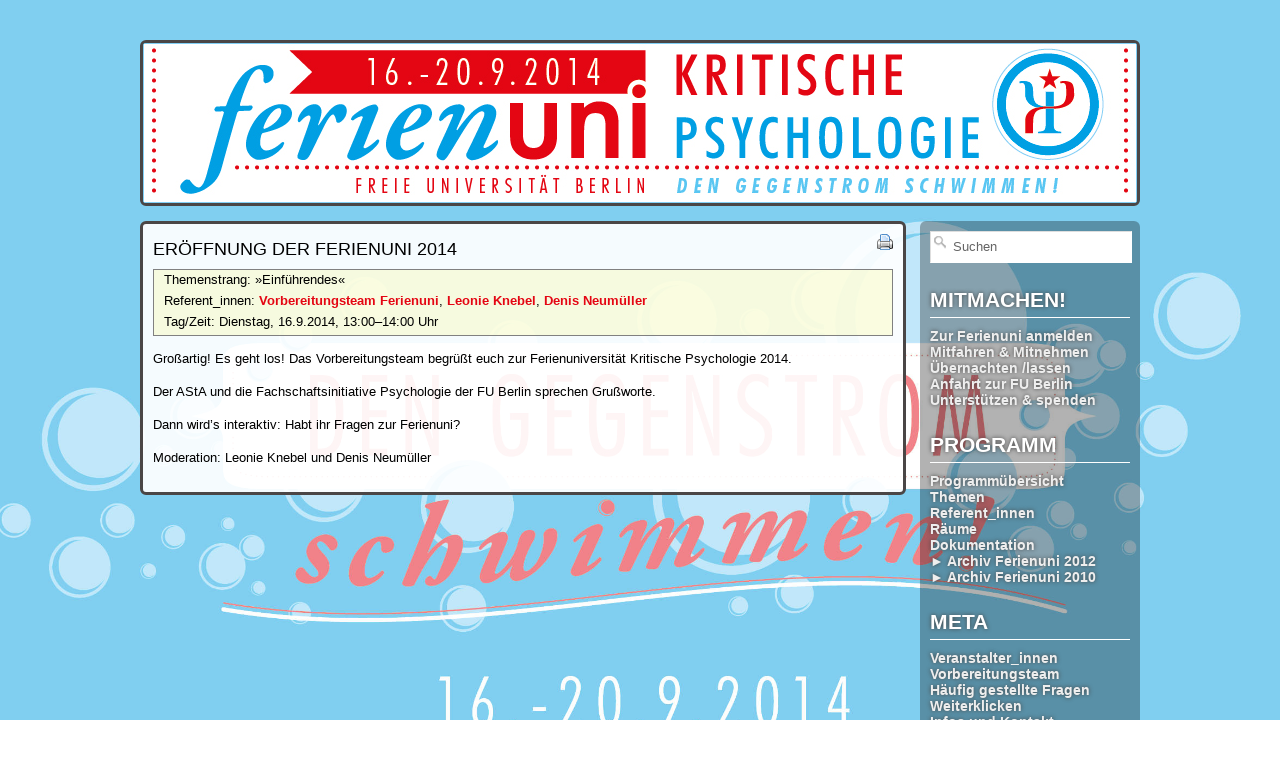

--- FILE ---
content_type: text/html; charset=UTF-8
request_url: https://2014.ferienuni.de/artikel/eroeffnung-der-ferienuni-2014/
body_size: 6200
content:
<!DOCTYPE html PUBLIC "-//W3C//DTD XHTML 1.0 Transitional//EN" "http://www.w3.org/TR/xhtml1/DTD/xhtml1-transitional.dtd">
<html xmlns="http://www.w3.org/1999/xhtml" lang="de">

<head profile="http://gmpg.org/xfn/11">
<meta http-equiv="Content-Type" content="text/html; charset=UTF-8" />

<title>Eröffnung der Ferienuni 2014 &laquo;  Ferienuni Kritische Psychologie 2014</title>

<link rel="stylesheet" href="https://2014.ferienuni.de/wp-content/themes/ferienuni2014/style.css" type="text/css" media="screen" />
<link rel="pingback" href="https://2014.ferienuni.de/xmlrpc.php" />
<link rel="icon" href="https://2014.ferienuni.de/wp-content/themes/ferienuni2014/images/favicon.ico" type="image/x-icon" />
<!--[if IE 6]><style type="text/css">#bar li{width: 200px;}</style><![endif]-->
<!--[if lte IE 7]><style type="text/css"> #title {margin: 14px 14px 0px 10px;} #slogan {margin: 18px 18px 0px 0px;}</style><![endif]-->

<style type="text/css" media="screen"></style>


<meta name='robots' content='max-image-preview:large' />
<link rel='dns-prefetch' href='//2014.ferienuni.de' />
<link rel='dns-prefetch' href='//stats.wp.com' />
<link rel='dns-prefetch' href='//v0.wordpress.com' />
<link rel="alternate" type="application/rss+xml" title="Ferienuni Kritische Psychologie 2014 &raquo; Feed" href="https://2014.ferienuni.de/feed/" />
<link rel="alternate" type="application/rss+xml" title="Ferienuni Kritische Psychologie 2014 &raquo; Kommentar-Feed" href="https://2014.ferienuni.de/comments/feed/" />
<link rel="alternate" title="oEmbed (JSON)" type="application/json+oembed" href="https://2014.ferienuni.de/wp-json/oembed/1.0/embed?url=https%3A%2F%2F2014.ferienuni.de%2Fartikel%2Feroeffnung-der-ferienuni-2014%2F" />
<link rel="alternate" title="oEmbed (XML)" type="text/xml+oembed" href="https://2014.ferienuni.de/wp-json/oembed/1.0/embed?url=https%3A%2F%2F2014.ferienuni.de%2Fartikel%2Feroeffnung-der-ferienuni-2014%2F&#038;format=xml" />
<style id='wp-img-auto-sizes-contain-inline-css' type='text/css'>
img:is([sizes=auto i],[sizes^="auto," i]){contain-intrinsic-size:3000px 1500px}
/*# sourceURL=wp-img-auto-sizes-contain-inline-css */
</style>
<link rel='stylesheet' id='formidable-css' href='https://2014.ferienuni.de/wp-content/plugins/formidable/css/formidableforms4.css?ver=1141720' type='text/css' media='all' />
<style id='wp-emoji-styles-inline-css' type='text/css'>

	img.wp-smiley, img.emoji {
		display: inline !important;
		border: none !important;
		box-shadow: none !important;
		height: 1em !important;
		width: 1em !important;
		margin: 0 0.07em !important;
		vertical-align: -0.1em !important;
		background: none !important;
		padding: 0 !important;
	}
/*# sourceURL=wp-emoji-styles-inline-css */
</style>
<link rel='stylesheet' id='wp-block-library-css' href='https://2014.ferienuni.de/wp-includes/css/dist/block-library/style.min.css?ver=6.9' type='text/css' media='all' />
<style id='global-styles-inline-css' type='text/css'>
:root{--wp--preset--aspect-ratio--square: 1;--wp--preset--aspect-ratio--4-3: 4/3;--wp--preset--aspect-ratio--3-4: 3/4;--wp--preset--aspect-ratio--3-2: 3/2;--wp--preset--aspect-ratio--2-3: 2/3;--wp--preset--aspect-ratio--16-9: 16/9;--wp--preset--aspect-ratio--9-16: 9/16;--wp--preset--color--black: #000000;--wp--preset--color--cyan-bluish-gray: #abb8c3;--wp--preset--color--white: #ffffff;--wp--preset--color--pale-pink: #f78da7;--wp--preset--color--vivid-red: #cf2e2e;--wp--preset--color--luminous-vivid-orange: #ff6900;--wp--preset--color--luminous-vivid-amber: #fcb900;--wp--preset--color--light-green-cyan: #7bdcb5;--wp--preset--color--vivid-green-cyan: #00d084;--wp--preset--color--pale-cyan-blue: #8ed1fc;--wp--preset--color--vivid-cyan-blue: #0693e3;--wp--preset--color--vivid-purple: #9b51e0;--wp--preset--gradient--vivid-cyan-blue-to-vivid-purple: linear-gradient(135deg,rgb(6,147,227) 0%,rgb(155,81,224) 100%);--wp--preset--gradient--light-green-cyan-to-vivid-green-cyan: linear-gradient(135deg,rgb(122,220,180) 0%,rgb(0,208,130) 100%);--wp--preset--gradient--luminous-vivid-amber-to-luminous-vivid-orange: linear-gradient(135deg,rgb(252,185,0) 0%,rgb(255,105,0) 100%);--wp--preset--gradient--luminous-vivid-orange-to-vivid-red: linear-gradient(135deg,rgb(255,105,0) 0%,rgb(207,46,46) 100%);--wp--preset--gradient--very-light-gray-to-cyan-bluish-gray: linear-gradient(135deg,rgb(238,238,238) 0%,rgb(169,184,195) 100%);--wp--preset--gradient--cool-to-warm-spectrum: linear-gradient(135deg,rgb(74,234,220) 0%,rgb(151,120,209) 20%,rgb(207,42,186) 40%,rgb(238,44,130) 60%,rgb(251,105,98) 80%,rgb(254,248,76) 100%);--wp--preset--gradient--blush-light-purple: linear-gradient(135deg,rgb(255,206,236) 0%,rgb(152,150,240) 100%);--wp--preset--gradient--blush-bordeaux: linear-gradient(135deg,rgb(254,205,165) 0%,rgb(254,45,45) 50%,rgb(107,0,62) 100%);--wp--preset--gradient--luminous-dusk: linear-gradient(135deg,rgb(255,203,112) 0%,rgb(199,81,192) 50%,rgb(65,88,208) 100%);--wp--preset--gradient--pale-ocean: linear-gradient(135deg,rgb(255,245,203) 0%,rgb(182,227,212) 50%,rgb(51,167,181) 100%);--wp--preset--gradient--electric-grass: linear-gradient(135deg,rgb(202,248,128) 0%,rgb(113,206,126) 100%);--wp--preset--gradient--midnight: linear-gradient(135deg,rgb(2,3,129) 0%,rgb(40,116,252) 100%);--wp--preset--font-size--small: 13px;--wp--preset--font-size--medium: 20px;--wp--preset--font-size--large: 36px;--wp--preset--font-size--x-large: 42px;--wp--preset--spacing--20: 0.44rem;--wp--preset--spacing--30: 0.67rem;--wp--preset--spacing--40: 1rem;--wp--preset--spacing--50: 1.5rem;--wp--preset--spacing--60: 2.25rem;--wp--preset--spacing--70: 3.38rem;--wp--preset--spacing--80: 5.06rem;--wp--preset--shadow--natural: 6px 6px 9px rgba(0, 0, 0, 0.2);--wp--preset--shadow--deep: 12px 12px 50px rgba(0, 0, 0, 0.4);--wp--preset--shadow--sharp: 6px 6px 0px rgba(0, 0, 0, 0.2);--wp--preset--shadow--outlined: 6px 6px 0px -3px rgb(255, 255, 255), 6px 6px rgb(0, 0, 0);--wp--preset--shadow--crisp: 6px 6px 0px rgb(0, 0, 0);}:where(.is-layout-flex){gap: 0.5em;}:where(.is-layout-grid){gap: 0.5em;}body .is-layout-flex{display: flex;}.is-layout-flex{flex-wrap: wrap;align-items: center;}.is-layout-flex > :is(*, div){margin: 0;}body .is-layout-grid{display: grid;}.is-layout-grid > :is(*, div){margin: 0;}:where(.wp-block-columns.is-layout-flex){gap: 2em;}:where(.wp-block-columns.is-layout-grid){gap: 2em;}:where(.wp-block-post-template.is-layout-flex){gap: 1.25em;}:where(.wp-block-post-template.is-layout-grid){gap: 1.25em;}.has-black-color{color: var(--wp--preset--color--black) !important;}.has-cyan-bluish-gray-color{color: var(--wp--preset--color--cyan-bluish-gray) !important;}.has-white-color{color: var(--wp--preset--color--white) !important;}.has-pale-pink-color{color: var(--wp--preset--color--pale-pink) !important;}.has-vivid-red-color{color: var(--wp--preset--color--vivid-red) !important;}.has-luminous-vivid-orange-color{color: var(--wp--preset--color--luminous-vivid-orange) !important;}.has-luminous-vivid-amber-color{color: var(--wp--preset--color--luminous-vivid-amber) !important;}.has-light-green-cyan-color{color: var(--wp--preset--color--light-green-cyan) !important;}.has-vivid-green-cyan-color{color: var(--wp--preset--color--vivid-green-cyan) !important;}.has-pale-cyan-blue-color{color: var(--wp--preset--color--pale-cyan-blue) !important;}.has-vivid-cyan-blue-color{color: var(--wp--preset--color--vivid-cyan-blue) !important;}.has-vivid-purple-color{color: var(--wp--preset--color--vivid-purple) !important;}.has-black-background-color{background-color: var(--wp--preset--color--black) !important;}.has-cyan-bluish-gray-background-color{background-color: var(--wp--preset--color--cyan-bluish-gray) !important;}.has-white-background-color{background-color: var(--wp--preset--color--white) !important;}.has-pale-pink-background-color{background-color: var(--wp--preset--color--pale-pink) !important;}.has-vivid-red-background-color{background-color: var(--wp--preset--color--vivid-red) !important;}.has-luminous-vivid-orange-background-color{background-color: var(--wp--preset--color--luminous-vivid-orange) !important;}.has-luminous-vivid-amber-background-color{background-color: var(--wp--preset--color--luminous-vivid-amber) !important;}.has-light-green-cyan-background-color{background-color: var(--wp--preset--color--light-green-cyan) !important;}.has-vivid-green-cyan-background-color{background-color: var(--wp--preset--color--vivid-green-cyan) !important;}.has-pale-cyan-blue-background-color{background-color: var(--wp--preset--color--pale-cyan-blue) !important;}.has-vivid-cyan-blue-background-color{background-color: var(--wp--preset--color--vivid-cyan-blue) !important;}.has-vivid-purple-background-color{background-color: var(--wp--preset--color--vivid-purple) !important;}.has-black-border-color{border-color: var(--wp--preset--color--black) !important;}.has-cyan-bluish-gray-border-color{border-color: var(--wp--preset--color--cyan-bluish-gray) !important;}.has-white-border-color{border-color: var(--wp--preset--color--white) !important;}.has-pale-pink-border-color{border-color: var(--wp--preset--color--pale-pink) !important;}.has-vivid-red-border-color{border-color: var(--wp--preset--color--vivid-red) !important;}.has-luminous-vivid-orange-border-color{border-color: var(--wp--preset--color--luminous-vivid-orange) !important;}.has-luminous-vivid-amber-border-color{border-color: var(--wp--preset--color--luminous-vivid-amber) !important;}.has-light-green-cyan-border-color{border-color: var(--wp--preset--color--light-green-cyan) !important;}.has-vivid-green-cyan-border-color{border-color: var(--wp--preset--color--vivid-green-cyan) !important;}.has-pale-cyan-blue-border-color{border-color: var(--wp--preset--color--pale-cyan-blue) !important;}.has-vivid-cyan-blue-border-color{border-color: var(--wp--preset--color--vivid-cyan-blue) !important;}.has-vivid-purple-border-color{border-color: var(--wp--preset--color--vivid-purple) !important;}.has-vivid-cyan-blue-to-vivid-purple-gradient-background{background: var(--wp--preset--gradient--vivid-cyan-blue-to-vivid-purple) !important;}.has-light-green-cyan-to-vivid-green-cyan-gradient-background{background: var(--wp--preset--gradient--light-green-cyan-to-vivid-green-cyan) !important;}.has-luminous-vivid-amber-to-luminous-vivid-orange-gradient-background{background: var(--wp--preset--gradient--luminous-vivid-amber-to-luminous-vivid-orange) !important;}.has-luminous-vivid-orange-to-vivid-red-gradient-background{background: var(--wp--preset--gradient--luminous-vivid-orange-to-vivid-red) !important;}.has-very-light-gray-to-cyan-bluish-gray-gradient-background{background: var(--wp--preset--gradient--very-light-gray-to-cyan-bluish-gray) !important;}.has-cool-to-warm-spectrum-gradient-background{background: var(--wp--preset--gradient--cool-to-warm-spectrum) !important;}.has-blush-light-purple-gradient-background{background: var(--wp--preset--gradient--blush-light-purple) !important;}.has-blush-bordeaux-gradient-background{background: var(--wp--preset--gradient--blush-bordeaux) !important;}.has-luminous-dusk-gradient-background{background: var(--wp--preset--gradient--luminous-dusk) !important;}.has-pale-ocean-gradient-background{background: var(--wp--preset--gradient--pale-ocean) !important;}.has-electric-grass-gradient-background{background: var(--wp--preset--gradient--electric-grass) !important;}.has-midnight-gradient-background{background: var(--wp--preset--gradient--midnight) !important;}.has-small-font-size{font-size: var(--wp--preset--font-size--small) !important;}.has-medium-font-size{font-size: var(--wp--preset--font-size--medium) !important;}.has-large-font-size{font-size: var(--wp--preset--font-size--large) !important;}.has-x-large-font-size{font-size: var(--wp--preset--font-size--x-large) !important;}
/*# sourceURL=global-styles-inline-css */
</style>

<style id='classic-theme-styles-inline-css' type='text/css'>
/*! This file is auto-generated */
.wp-block-button__link{color:#fff;background-color:#32373c;border-radius:9999px;box-shadow:none;text-decoration:none;padding:calc(.667em + 2px) calc(1.333em + 2px);font-size:1.125em}.wp-block-file__button{background:#32373c;color:#fff;text-decoration:none}
/*# sourceURL=/wp-includes/css/classic-themes.min.css */
</style>
<link rel='stylesheet' id='taxopress-frontend-css-css' href='https://2014.ferienuni.de/wp-content/plugins/simple-tags/assets/frontend/css/frontend.css?ver=3.43.0' type='text/css' media='all' />
<script type="text/javascript" src="https://2014.ferienuni.de/wp-includes/js/jquery/jquery.min.js?ver=3.7.1" id="jquery-core-js"></script>
<script type="text/javascript" src="https://2014.ferienuni.de/wp-includes/js/jquery/jquery-migrate.min.js?ver=3.4.1" id="jquery-migrate-js"></script>
<script type="text/javascript" src="https://2014.ferienuni.de/wp-content/plugins/simple-tags/assets/frontend/js/frontend.js?ver=3.43.0" id="taxopress-frontend-js-js"></script>
<link rel="https://api.w.org/" href="https://2014.ferienuni.de/wp-json/" /><link rel="alternate" title="JSON" type="application/json" href="https://2014.ferienuni.de/wp-json/wp/v2/posts/412" /><link rel="EditURI" type="application/rsd+xml" title="RSD" href="https://2014.ferienuni.de/xmlrpc.php?rsd" />
<meta name="generator" content="WordPress 6.9" />
<link rel="canonical" href="https://2014.ferienuni.de/artikel/eroeffnung-der-ferienuni-2014/" />
<link rel='shortlink' href='https://wp.me/p72ID8-6E' />
	<style>img#wpstats{display:none}</style>
		
<!-- Jetpack Open Graph Tags -->
<meta property="og:type" content="article" />
<meta property="og:title" content="Eröffnung der Ferienuni 2014" />
<meta property="og:url" content="https://2014.ferienuni.de/artikel/eroeffnung-der-ferienuni-2014/" />
<meta property="og:description" content="Großartig! Es geht los! Das Vorbereitungsteam begrüßt euch zur Ferienuniversität Kritische Psychologie 2014. Der AStA und die Fachschaftsinitiative Psychologie der FU Berlin sprechen Grußworte. Dan…" />
<meta property="article:published_time" content="2014-08-11T09:31:37+00:00" />
<meta property="article:modified_time" content="2014-08-14T09:48:38+00:00" />
<meta property="og:site_name" content="Ferienuni Kritische Psychologie 2014" />
<meta property="og:image" content="https://s0.wp.com/i/blank.jpg" />
<meta property="og:image:width" content="200" />
<meta property="og:image:height" content="200" />
<meta property="og:image:alt" content="" />
<meta property="og:locale" content="de_DE" />
<meta name="twitter:text:title" content="Eröffnung der Ferienuni 2014" />
<meta name="twitter:card" content="summary" />

<!-- End Jetpack Open Graph Tags -->
</head>

<body class="wp-singular post-template-default single single-post postid-412 single-format-standard wp-theme-ferienuni2014" >
<div id="center">

<div class="wpheader">
	<a href="https://2014.ferienuni.de/"><img src="https://2014.ferienuni.de/wp-content/themes/ferienuni2014/images/h2.png" height="160"></a>
<!--	<a href="https://2014.ferienuni.de/"><h1>Ferienuni Kritische Psychologie 2014</h1>
	<h2></h2></a>
	<h2 style="color:#888">11. bis 15. September 2012 · Freie Universität Berlin</h2> -->
</div>

	<div class="sidebar"><form method="get" id="searchform" action="https://2014.ferienuni.de/">
	<span class="left"></span>
		<input type="text" value="Suchen" name="s" id="s" onfocus="if (this.value == 'Suchen') {this.value = '';}" onblur="if (this.value == '') {this.value = 'Suchen';}" />
	<span class="right"></span>
</form><h2>Mitmachen!</h2><div class="menu-mitmachen-container"><ul id="menu-mitmachen" class="menu"><li id="menu-item-84" class="menu-item menu-item-type-post_type menu-item-object-page menu-item-84"><a href="https://2014.ferienuni.de/anmeldung/">Zur Ferienuni anmelden</a></li>
<li id="menu-item-149" class="menu-item menu-item-type-post_type menu-item-object-page menu-item-149"><a href="https://2014.ferienuni.de/mfg/">Mitfahren &#038; Mitnehmen</a></li>
<li id="menu-item-156" class="menu-item menu-item-type-post_type menu-item-object-page menu-item-156"><a href="https://2014.ferienuni.de/uebernachtungen/">Übernachten /lassen</a></li>
<li id="menu-item-163" class="menu-item menu-item-type-post_type menu-item-object-page menu-item-163"><a href="https://2014.ferienuni.de/anfahrt/">Anfahrt zur FU Berlin</a></li>
<li id="menu-item-32" class="menu-item menu-item-type-post_type menu-item-object-page menu-item-32"><a href="https://2014.ferienuni.de/support/">Unterstützen &#038; spenden</a></li>
</ul></div><h2>Programm</h2><div class="menu-programm-container"><ul id="menu-programm" class="menu"><li id="menu-item-470" class="menu-item menu-item-type-post_type menu-item-object-page menu-item-470"><a href="https://2014.ferienuni.de/programmuebersicht/">Programmübersicht</a></li>
<li id="menu-item-103" class="menu-item menu-item-type-post_type menu-item-object-page menu-item-103"><a href="https://2014.ferienuni.de/themen/">Themen</a></li>
<li id="menu-item-402" class="menu-item menu-item-type-post_type menu-item-object-page menu-item-402"><a href="https://2014.ferienuni.de/referentinnen/">Referent_innen</a></li>
<li id="menu-item-325" class="menu-item menu-item-type-post_type menu-item-object-page menu-item-325"><a href="https://2014.ferienuni.de/raeume/">Räume</a></li>
<li id="menu-item-1177" class="menu-item menu-item-type-post_type menu-item-object-page menu-item-1177"><a href="https://2014.ferienuni.de/dokumentation/">Dokumentation</a></li>
<li id="menu-item-34" class="menu-item menu-item-type-custom menu-item-object-custom menu-item-34"><a href="http://2012.ferienuni.de/">► Archiv Ferienuni 2012</a></li>
<li id="menu-item-35" class="menu-item menu-item-type-custom menu-item-object-custom menu-item-35"><a href="http://2010.ferienuni.de/">► Archiv Ferienuni 2010</a></li>
</ul></div><h2>Meta</h2><div class="menu-meta-container"><ul id="menu-meta" class="menu"><li id="menu-item-28" class="menu-item menu-item-type-post_type menu-item-object-page menu-item-28"><a href="https://2014.ferienuni.de/veranstalter_innen/">Veranstalter_innen</a></li>
<li id="menu-item-157" class="menu-item menu-item-type-post_type menu-item-object-page menu-item-157"><a href="https://2014.ferienuni.de/vorbereitungsteam/">Vorbereitungsteam</a></li>
<li id="menu-item-27" class="menu-item menu-item-type-post_type menu-item-object-page menu-item-27"><a href="https://2014.ferienuni.de/faq/">Häufig gestellte Fragen</a></li>
<li id="menu-item-26" class="menu-item menu-item-type-post_type menu-item-object-page menu-item-26"><a href="https://2014.ferienuni.de/weiterklicken/">Weiterklicken</a></li>
<li id="menu-item-25" class="menu-item menu-item-type-post_type menu-item-object-page menu-item-25"><a href="https://2014.ferienuni.de/kontakt/">Infos und Kontakt</a></li>
<li id="menu-item-235" class="menu-item menu-item-type-custom menu-item-object-custom menu-item-235"><a href="https://www.facebook.com/pages/Ferienuni-Kritische-Psychologie/109805075705907">► Facebook</a></li>
<li id="menu-item-236" class="menu-item menu-item-type-custom menu-item-object-custom menu-item-236"><a href="https://twitter.com/FerienuniKriPsy">► Twitter</a></li>
<li id="menu-item-473" class="menu-item menu-item-type-custom menu-item-object-custom menu-item-473"><a href="http://2014.ferienuni.de/feed/">► RSS-Feed</a></li>
</ul></div></div>

							<div class="content">
			<div id="post-412" class="post-412 post type-post status-publish format-standard hentry category-einfuehrendes tag-raum-hoersaal-1a tag-denis-neumueller tag-leonie-knebel tag-vorbereitungsteam tag-tag1-di-16-9-2014 tag-track-1 tag-vtyp-extra tag-zeit-ab-13-00-uhr tag-zeit-dauer-1-0-stunden">
				<div style="float:right;">
					<a href="https://2014.ferienuni.de/artikel/eroeffnung-der-ferienuni-2014/print/" title="Druckansicht" rel="nofollow"><img class="WP-PrintIcon" src="https://2014.ferienuni.de/wp-content/plugins/wp-print/images/printer_famfamfam.gif" alt="Druckansicht" title="Druckansicht" style="border: 0px;" /></a>
									</div>
				<div class="imagez">
										<div class="label"><a href="https://2014.ferienuni.de/artikel/eroeffnung-der-ferienuni-2014/" rel="bookmark" title="Permanent Link to Eröffnung der Ferienuni 2014">Eröffnung der Ferienuni 2014</a>
					</div>
				</div>
				
<!--Array
(
    [Ref1] => Vorbereitungsteam Ferienuni
    [Lnk1] => vorbereitungsteam
    [RefNo] => 3
    [VTyp] => Extra
    [VLnk] => vtyp-extra
    [Dauer] => 2
    [print] => 1
    [Ref2] => Leonie Knebel
    [Lnk2] => leonie-knebel
    [Ref3] => Denis Neumüller
    [Lnk3] => denis-neumueller
    [Raum] => Hörsaal 1a
    [RLnk] => raum-hoersaal-1a
)
-->
					<div id="event_data" class="b65">
						<p>Themenstrang: »Einführendes«</p>
						<p>Referent_innen: <a href="https://2014.ferienuni.de/referentinnen/?vorbereitungsteam">Vorbereitungsteam Ferienuni</a>, <a href="https://2014.ferienuni.de/referentinnen/?leonie-knebel">Leonie Knebel</a>, <a href="https://2014.ferienuni.de/referentinnen/?denis-neumueller">Denis Neumüller</a></p>
						<p>Tag/Zeit: Dienstag, 16.9.2014, 13:00&ndash;14:00 Uhr</p>
					</div>
				
				<p>Großartig! Es geht los! Das Vorbereitungsteam begrüßt euch zur Ferienuniversität Kritische Psychologie 2014.</p>
<p>Der AStA und die Fachschaftsinitiative Psychologie der FU Berlin sprechen Grußworte.</p>
<p>Dann wird&#8217;s interaktiv: Habt ihr Fragen zur Ferienuni?</p>
<p>Moderation: Leonie Knebel und Denis Neumüller</p>
								<div class="clearz">
					<div class="tags">
											</div>
				</div>
			</div>
		</div>
			
		
<div id="notfooter">
<p>
Ferienuni Kritische Psychologie 2014 using Theme <a href="http://schwarttzy.com/web-design/adventure/">Adventure by Eric Schwarz</a> adapted by <a href="http://meretz.de/">Stefan Meretz</a>
<br /><a href="https://2014.ferienuni.de/feed/">Entries (RSS)</a> and <a href="https://2014.ferienuni.de/comments/feed/">Comments (RSS)</a>.
<!-- 90 queries. 0,530 seconds. -->
<!-- Theme design by Eric Schwarz - http://schwarttzy.com/?page_id=225 -->
</p>
</div>

</div> <!-- center -->

<div id="endspacer"></div>

<div id="footer">
    <script type="speculationrules">
{"prefetch":[{"source":"document","where":{"and":[{"href_matches":"/*"},{"not":{"href_matches":["/wp-*.php","/wp-admin/*","/files/*","/wp-content/*","/wp-content/plugins/*","/wp-content/themes/ferienuni2014/*","/*\\?(.+)"]}},{"not":{"selector_matches":"a[rel~=\"nofollow\"]"}},{"not":{"selector_matches":".no-prefetch, .no-prefetch a"}}]},"eagerness":"conservative"}]}
</script>
<script type="text/javascript" src="https://2014.ferienuni.de/wp-includes/js/comment-reply.min.js?ver=6.9" id="comment-reply-js" async="async" data-wp-strategy="async" fetchpriority="low"></script>
<script type="text/javascript" id="jetpack-stats-js-before">
/* <![CDATA[ */
_stq = window._stq || [];
_stq.push([ "view", {"v":"ext","blog":"104082570","post":"412","tz":"2","srv":"2014.ferienuni.de","j":"1:15.4"} ]);
_stq.push([ "clickTrackerInit", "104082570", "412" ]);
//# sourceURL=jetpack-stats-js-before
/* ]]> */
</script>
<script type="text/javascript" src="https://stats.wp.com/e-202604.js" id="jetpack-stats-js" defer="defer" data-wp-strategy="defer"></script>
<script id="wp-emoji-settings" type="application/json">
{"baseUrl":"https://s.w.org/images/core/emoji/17.0.2/72x72/","ext":".png","svgUrl":"https://s.w.org/images/core/emoji/17.0.2/svg/","svgExt":".svg","source":{"concatemoji":"https://2014.ferienuni.de/wp-includes/js/wp-emoji-release.min.js?ver=6.9"}}
</script>
<script type="module">
/* <![CDATA[ */
/*! This file is auto-generated */
const a=JSON.parse(document.getElementById("wp-emoji-settings").textContent),o=(window._wpemojiSettings=a,"wpEmojiSettingsSupports"),s=["flag","emoji"];function i(e){try{var t={supportTests:e,timestamp:(new Date).valueOf()};sessionStorage.setItem(o,JSON.stringify(t))}catch(e){}}function c(e,t,n){e.clearRect(0,0,e.canvas.width,e.canvas.height),e.fillText(t,0,0);t=new Uint32Array(e.getImageData(0,0,e.canvas.width,e.canvas.height).data);e.clearRect(0,0,e.canvas.width,e.canvas.height),e.fillText(n,0,0);const a=new Uint32Array(e.getImageData(0,0,e.canvas.width,e.canvas.height).data);return t.every((e,t)=>e===a[t])}function p(e,t){e.clearRect(0,0,e.canvas.width,e.canvas.height),e.fillText(t,0,0);var n=e.getImageData(16,16,1,1);for(let e=0;e<n.data.length;e++)if(0!==n.data[e])return!1;return!0}function u(e,t,n,a){switch(t){case"flag":return n(e,"\ud83c\udff3\ufe0f\u200d\u26a7\ufe0f","\ud83c\udff3\ufe0f\u200b\u26a7\ufe0f")?!1:!n(e,"\ud83c\udde8\ud83c\uddf6","\ud83c\udde8\u200b\ud83c\uddf6")&&!n(e,"\ud83c\udff4\udb40\udc67\udb40\udc62\udb40\udc65\udb40\udc6e\udb40\udc67\udb40\udc7f","\ud83c\udff4\u200b\udb40\udc67\u200b\udb40\udc62\u200b\udb40\udc65\u200b\udb40\udc6e\u200b\udb40\udc67\u200b\udb40\udc7f");case"emoji":return!a(e,"\ud83e\u1fac8")}return!1}function f(e,t,n,a){let r;const o=(r="undefined"!=typeof WorkerGlobalScope&&self instanceof WorkerGlobalScope?new OffscreenCanvas(300,150):document.createElement("canvas")).getContext("2d",{willReadFrequently:!0}),s=(o.textBaseline="top",o.font="600 32px Arial",{});return e.forEach(e=>{s[e]=t(o,e,n,a)}),s}function r(e){var t=document.createElement("script");t.src=e,t.defer=!0,document.head.appendChild(t)}a.supports={everything:!0,everythingExceptFlag:!0},new Promise(t=>{let n=function(){try{var e=JSON.parse(sessionStorage.getItem(o));if("object"==typeof e&&"number"==typeof e.timestamp&&(new Date).valueOf()<e.timestamp+604800&&"object"==typeof e.supportTests)return e.supportTests}catch(e){}return null}();if(!n){if("undefined"!=typeof Worker&&"undefined"!=typeof OffscreenCanvas&&"undefined"!=typeof URL&&URL.createObjectURL&&"undefined"!=typeof Blob)try{var e="postMessage("+f.toString()+"("+[JSON.stringify(s),u.toString(),c.toString(),p.toString()].join(",")+"));",a=new Blob([e],{type:"text/javascript"});const r=new Worker(URL.createObjectURL(a),{name:"wpTestEmojiSupports"});return void(r.onmessage=e=>{i(n=e.data),r.terminate(),t(n)})}catch(e){}i(n=f(s,u,c,p))}t(n)}).then(e=>{for(const n in e)a.supports[n]=e[n],a.supports.everything=a.supports.everything&&a.supports[n],"flag"!==n&&(a.supports.everythingExceptFlag=a.supports.everythingExceptFlag&&a.supports[n]);var t;a.supports.everythingExceptFlag=a.supports.everythingExceptFlag&&!a.supports.flag,a.supports.everything||((t=a.source||{}).concatemoji?r(t.concatemoji):t.wpemoji&&t.twemoji&&(r(t.twemoji),r(t.wpemoji)))});
//# sourceURL=https://2014.ferienuni.de/wp-includes/js/wp-emoji-loader.min.js
/* ]]> */
</script>
</div>
</body>
</html>


--- FILE ---
content_type: text/css
request_url: https://2014.ferienuni.de/wp-content/themes/ferienuni2014/style.css
body_size: 3574
content:
/*  
Theme Name: Ferienuni 2014
Theme URI: http://schwarttzy.com/web-design/adventure/
Author: Eric Schwarz / Stefan Meretz
Author URI: http://schwarttzy.com/about-2/
Description: Ferienuni 2014 is based on Adventure by Eric Schwarz. He writes: Inspired by a certain GPS Manufacture, I designed this theme to feel like you're looking through a window out into the wilderness.
Version: 1.5.7
License: GNU General Public License
License URI: license.txt
Tags:  white, purple, two-columns, fixed-width, custom-menu, featured-images, custom-background, custom-colors, featured-images, theme-options
*/

/************************************************
				Defaults          
************************************************/

body {
	font-size:13px;
/*	background: fixed center center url(images/01.jpg) #000;*/
	background: fixed url(images/background.jpg);
	margin: 0;
	padding: 0;
	width: 100%;
	text-align: center;
	-o-background-size: cover;
	-moz-background-size: cover;
	-webkit-background-size: cover;
	background-size: cover;
}
h1, h2, h3, h4, h5, h6 {
	font-family: Arial, Helvetica, sans-serif;
	padding: 0;
	clear:both;
}

/************************************************
				Layout         
************************************************/

#clear {
	width: 100%;
	overflow: hidden;
	position: absolute;
	text-align: center;
}
#center {
	width: 1000px;
	margin: 40px auto;
	position: relative;
}
.top #center {margin: 100px auto;	}
#endspacer {
	height: 150px;
	width: 900px;
	float: left;
}

/************************************************
				Links          
************************************************/

a {
	-webkit-transition: color 0.25s ease-in-out;-moz-transition: color 0.25s ease-in-out;transition: color 0.25s ease-in-out;
	color: #e40613;
	text-decoration: none;
	font-weight: bold;
}
a:hover{
	color: #f18289;
	text-decoration: none;
	font-weight: bold;
}

/************************************************
				Header          
************************************************/
.wpheader{
	width:994px;
	height:160px;
	overflow:hidden;
	float:left;
/*	background: url(images/11.png);*/
	margin-bottom:15px;
	border: 3px solid #4a4646;
	-moz-border-radius: 6px;
	-khtml-border-radius: 6px;
	-webkit-border-radius: 6px;
	border-radius: 6px;
}
.eighty .header{border: 3px solid #454141;}
.eightyfive .header{border: 3px solid #343131;}
.header img {
	height: 160px;
}
#title {	
	color: #FFF;
	float: left;
	padding: 0px;
	margin: 14px 0 14px 14px;
	font-size: 20px;
	font-weight: bold;
	font-variant: small-caps;
}
#slogan {
	padding: 0px;
	float: left;
	margin: 6px 0 20px 14px;
}
#slogan h2{
	font-size: 15px;
	padding: 0px;
	font-variant: small-caps;
	font-weight: 100;
	text-decoration: none;
	color: #b7c2c3;
}

/************************************************
				Navigation          
************************************************/

#bar{
	background:#512e36;
	width: 100%;
	height: 50px;
	position: fixed;
	text-align: left;
	bottom: 0;
	left: 0;
}
#bar li a:hover{background:#0b6492;}
html > body #bar{background:#512e36 url(images/overlay.png);}
html > body #bar li a:hover{background:#0b6492 url(images/overlay.png);}
.top #bar{top: 0;}
#bar ul {
	float: right;
	margin: 0;
	padding: 0;
	list-style: none;
	line-height: 50px;
	font-weight: bold;
}
#bar li {
	font-size: 14px;
	font-weight: bold;
	font-family: Arial, Helvetica, sans-serif;
	font-variant: small-caps;
	float: left;
	border-left: 1px solid #575253;
}
#bar li a { 
	height: 50px;
	display: block;
	padding: 0px 12px 0px 12px;
	color: #FFF;
	text-decoration: none;
}
#bar ul.children, #bar ul.sub-menu {
	float: right;
	list-style-type: none;
	position: absolute;
	visibility:hidden;
	opacity: 0;
	left: 0;
	width:100%;
	background: url(images/blacktrans3.png);
}
.bottom #bar ul.children, .bottom #bar ul.children{
	bottom:50px;
	box-shadow:0 -2px 2px #000;
	-moz-box-shadow: 0 -2px 2px #000;
	-webkit-box-shadow: 0 -2px 2px #000;
}
.top #bar ul.children, .top #bar ul.sub-menu {
	top:50px;
	box-shadow:0 2px 2px #000;
	-moz-box-shadow: 0 2px 2px #000;
	-webkit-box-shadow: 0 2px 2px #000;
}
#bar li ul li {float:right}
#bar ul.children a:hover, #bar ul.sub-menu a:hover {background:#FFF;visibility:visible;opacity: 1;}
#bar li:hover .children, #bar li .children:hover, #bar li:hover .sub-menu, #bar li .sub-menu:hover {visibility:visible;opacity: 1;}
#bar li ul li:hover a {display:block;color:#000;}
#bar li ul li:hover a:active {
	color:#FFF;
	text-shadow:0 0 2px #999;
	-moz-text-shadow:0 0 2px #999;
	-webkit-text-shadow:0 0 2px #999;
	display:block;
}
#title a{
	color: #FFF;
	font-size: 20px;
	font-weight: bold;
	font-variant: small-caps;
}
#title a:hover{color: #0b6492;}
html > body #bar li a:hover {-webkit-transition: color 0.4s ease-in-out;-moz-transition: 0.4s ease-in-out;transition: 0.4s ease-in-out;}

/************************************************
				Content          
************************************************/

.content {
	background:url(images/12.png);
	font-family: Verdana, Arial, Helvetica, sans-serif;
	font-size: 13px;
	line-height: 20px;
	width: 740px;
	height: auto;
	padding: 10px;
	margin-bottom: 15px;
	text-align: justify;
	border: 3px solid #4a4646;
	-moz-border-radius: 6px;
	-khtml-border-radius: 6px;
	-webkit-border-radius: 6px;
	border-radius: 6px;
	float: left;
}
.left-sidebar .content{float:right;}
.eighty .content{background:url(images/80.png); border: 3px solid #454141;}
.eightyfive .content{background:url(images/85.png); border: 3px solid #343131;}
object {z-index: -1}
.label {
	padding-top:5px;
	text-transform:uppercase;
	text-align: left;
	font-weight:100;
	font-size:18px;
	top: 10px;
}
.label a {
	color:#000;
	text-transform:uppercase;
	font-weight: 100;
	font-size: 18px;
}
.label a:hover {
	color:#e40613;
}
.labelz {
	padding-top:5px;
	text-align: left;
	font-weight:100;
	font-size:16px;
	top: 10px;
}
.labelz a {
	color:#000;
	font-weight: 100;
	font-size: 16px;
}
.labelz a:hover {
	color:#e40613;
}
.clearz{
	width: 600px;
	float: right;
}
.tags{ 
	width: auto;
	float: right;
	border-top: 1px solid #4a4646;
	text-align: right;
	font-size: 12px;
	line-height: 14px;
}

/************************************************
				Sidebar          
************************************************/

.sidebar{
	font-family: Verdana, Arial, Helvetica, sans-serif;
	text-shadow:0 0 4px #444;
	color: #FFF;
	font-size: 14px;
	background: url(images/blacktrans.png);
	-moz-border-radius: 6px;
	-khtml-border-radius: 6px;
	-webkit-border-radius: 6px;
	border-radius: 6px;
	width: 200px;
	padding: 10px;
	float: right;
	text-align: left;
}
.left-sidebar .sidebar{float:left;}
.sidebar h1, .sidebar h2, .sidebar h3, .sidebar h4, .sidebar h5, .sidebar h6{
	font-family: Verdana, Arial, Helvetica, sans-serif;
	text-transform: uppercase;
	border-bottom: 1px solid #FFF;
	padding-bottom: 5px;
}
.sidebar ul, .sidebar li{
	list-style-type: none;
	color: #ccc;
	padding: 0;
	margin: 0;
}
.sidebar ul ul ul{ display:none;float: left;
} 
.sidebar h2{
	color: #FFF;
	margin: 25px 0 10px 0;
	width:200px;
}	
.sidebar a {
	color: #eee;
}
.sidebar a:hover {
	color: #f1afb3;
}

/************************************************
				Widgets          
************************************************/

.widgetbox {
	text-shadow:0 0 4px #444;
	color: #FFF;
	font-size: 14px;
	background: url(images/blacktrans.png);
	-moz-border-radius: 6px;
	-khtml-border-radius: 6px;
	-webkit-border-radius: 6px;
	border-radius: 6px;
	width: 990px;
	padding: 10px 0 10px 10px;
	margin: 15px 0 0 0;
	float: right;
}
.widget {
	width:237px;
	margin:0px 10px 0px 0px;
	float:left;
	height:100%;
	min-height:300px;
	
}
.widget h1, .widget h2, .widget h3, .widget h4, .widget h5, .widget h6{
	text-transform: uppercase;
	border-bottom: 1px solid #FFF;
	padding-bottom: 5px;
}
.widget ul, .widget li{
	list-style-type: none;
	color: #ccc;
	padding: 0;
	margin: 0;
	text-align:left;
}
.widget ul ul ul{ display:none;float: left;} 
.widget h2{
	color: #FFF;
	margin: 15px 0 0 0;
	width:100%;
}	
.widget a {color: #ccc;}
.widget a:hover {color: #FFF;}
.widget form { padding-top:10px;}

/************************************************
				Footer          
************************************************/
#footer{
	margin:0px;
	padding:0px;
	width:0px;
	height:0px;
	overflow:hidden;
}
#notfooter{
	font-family: Verdana, Arial, Helvetica, sans-serif;
	text-shadow:0 0 4px #444;
	color: #FFF;
	font-size: 14px;
	background: url(images/blacktrans.png);
	-moz-border-radius: 6px;
	-khtml-border-radius: 6px;
	-webkit-border-radius: 6px;
	border-radius: 6px;
	width: 980px;
	padding: 10px;
	margin: 15px 0 20px 0;
	float: right;
	text-align: center;
}

#notfooter a {
	color: #eee;
}
#notfooter a:hover {
	color: #f1afb3;
}

/************************************************
				Comments          
************************************************/
.comment {
	float:left;
	list-style: none;
	width:730px;
	margin: 10px 0 5px 0;
	padding:5px;
}
.children {list-style: none;}
#reply-title {
	text-transform: uppercase;
	font-weight: 100;
	font-size: 18px;
}
.comment-notes {
	font-style:italic;
	font-size:13px;
	float:right;
	width:215px;
	text-align:center;
	padding-right:50px;
}
.comment .comment-notes {
	font-style:italic;
	font-size:13px;
	float:right;
	width:150px;
	text-align:center;
	padding-right:5px;
}
.comment #respond {
	padding: 0 10px 0 10px;
	background: url(images/blacktrans.png);
	-moz-border-radius: 6px;
	-khtml-border-radius: 6px;
	-webkit-border-radius: 6px;
	border-radius: 6px;
	float:left;
}
#author, #email, #url {
	position: absolute;
	left: 150px;
	margin: 0;
}
/*#email {margin-left:22px;}
#url {margin-left:8px;}*/
.comment-form-author, .comment-form-email, .comment-form-url, .comment-form-comment {
/*	text-transform: uppercase;
	font-weight: 100;*/
	font-size: 14px;
	margin-top: 15px;
}
.form-submit {float:right;}
#comment {width:100%;}
.avatar {
	float:left;
	margin-right:5px;
}
.commentinfo{
	text-transform: uppercase;
	font-weight: bold;
	font-size: 14px;
	border-bottom: 1px solid #4a4646;
}
.trackback, .pingback {
	float:left;
	width:730px;
	padding:5px;
	margin-bottom:5px;
	color:#FFF;
}
.form-allowed-tags {display:none;}
.trackback a, .pingback a {color:#392026;}
.trackback a:hover, .pingback a:hover {color:#0b6492;}
.depth-2 {width: 690px;}
.depth-3 {width: 650px;}
.depth-4 {width: 610px;}
.depth-5 {width: 570px;}
.depth-6 {width: 530px;}
.depth-7 {width: 490px;}
.depth-8 {width: 450px;}

/************************************************
				Forms          
************************************************/

#s{
	background: #FFFFFF url(images/search.gif) no-repeat scroll left top;
	border-color: #DEDEDE #FFFFFF #FFFFFF #DEDEDE;
	border-style: solid;
	border-width: 1px;
	margin-right: 4px;
	padding: 2px 3px 3px 22px;
	width: 175px;
	color: #666;
}

input{
	
	height: 25px;
	background: url(images/form-field-bg.gif) no-repeat;
	border-top: 1px solid #ccc;
	border-right: 1px solid #aaa;
	border-bottom: 1px solid #aaa;
	border-left: 1px solid #ccc;
}

.button, input[type="submit"], .submit {
	border-color: #DEDEDE #bbb #bbb #DEDEDE;
	border-style: solid;
	border-width: 1px;
	background: #e5e5e5 url(images/lightgrayup.png) repeat-x left top;
	margin: 0;
	padding: 2px 3px 1px 5px;
	letter-spacing: .1em;
	text-transform: uppercase;
	color: #666;
}

.button:hover, input[type="submit"]:hover, .submit:hover {
	color: #000;
}
.button:active, input[type="submit"]:active, .submit:active {
	background: #e5e5e5 url(images/lightgraydown.png) repeat-x left top;
}
#textarea {
	width: 100%;
	border-color: #DEDEDE #bbb #bbb #DEDEDE;
	border-style: solid;
	border-width: 1px;
	font: 110% Arial, Helvetica, sans-serif;
	background: url(images/form-field-bg.gif) no-repeat;
	padding: 3px 7px 3px 7px;
	margin-bottom: 10px;
}

/************************************************
				Random          
************************************************/

blockquote {
	font-style: italic;
	margin: 10px;
	padding: 5px;
	background: url(images/blacktrans.png);
	clear: both;
	float:left;
	width:700px;
}
blockquote blockquote {
	background: none;
	width:670px;
	border: 1px solid #FFF;
}
blockquote blockquote blockquote {
	background: none;
	width:630px;
}
blockquote blockquote blockquote blockquote {
	background: none;
	width:600px;
}
cite { float:right;}
address {font-weight:bold;}
pre {
	color:#FFF;
	background: url(images/blacktrans.png);
	padding:5px;
	width:680px;
	margin: 10px 25px ;
}
.page-link {
	color: #000;
	font-weight: bold;
	margin: 0 0 22px 0;
	word-spacing: 0.5em;
}
.page-link a:link,
.page-link a:visited {
	background: #f1f1f1;
	color: #333;
	font-weight: normal;
	padding: 0.5em 0.75em;
	text-decoration: none;
}
.page-link a:active,
.page-link a:hover {
	color: #f1afb3;
}
/*html > body img {
	height: auto;
	max-width: 740px;
}*/
a img {border: none; }
.alignleft {float:left;}
.alignright {float:right;}
img.alignleft {
	float: left;
	margin: 0 15px 10px 0;
}
img.alignright {
	float: right;
	margin: 0 0 10px 15px;
}
img.aligncenter {
	margin: 10px auto 10px;
	text-align: center;
	display: block;
}
img.alignnone {
	display: block;
	margin: 10px 0 10px;	
}
.wp-caption {
	margin: 5px;
	padding:8px 5px 5px 5px;
	text-align: center;
	-moz-border-radius: 6px;
	-khtml-border-radius: 6px;
	-webkit-border-radius: 6px;
	border-radius: 6px;
	background: url(images/blacktrans.png);
}
html > body .wp-caption img {
	height: auto;
	max-width: 700px;
}
.wp-caption-text{
	color:#FFF;
	font-weight:bold;
}
.size-thumbnail {
	margin: 0 15px 10px 0;
}
.gallery {
	background: url(images/blacktrans.png);
	margin: 10px;
	padding: 0 5px 0 5px;
	-moz-border-radius: 6px;
	-khtml-border-radius: 6px;
	-webkit-border-radius: 6px;
	border-radius: 6px;
}
.gallery-caption{
	color:#FFF;
	font-weight:bold;
}
.aligncenter {
	clear: both;
	display: block;
	margin-left: auto;
	margin-right: auto;
}
.left {float: left;}
.textleft {text-align: left;}
.right {float: right;}
.textright {text-align: right;}
.clear {clear: both;}
.block{display: block;}
.border{display: none; visibility: hidden;}
.hidden {display: none; visibility: hidden;}
hr {
	border: 0 #4a4646 solid;
	border-top-width: 2px;
	clear: both;
	height: 0;
}
.bg {
	width: 100%;
	position: fixed;
	top: 0;
	left: 0;
}
.sticky{}
.bypostauthor{}
table {margin: 0 0 10px 0;background: url(images/10.png);}
.sidebar table {margin-left:4px;}
.sidebar #wp-calendar caption {
	font-size:16px;
	font-family: Arial, Helvetica, sans-serif;
	font-weight:bold;
	margin: 15px 0 0 0;
	text-transform: uppercase;
	padding-bottom: 5px;}
table th {color: #0b6492;}
/*table td, table th {
	padding: 2px 6px;
	font-size: 12px;
}*/
.widgetbox #wp-calendar caption {
	font-size:22px;
	font-family: Arial, Helvetica, sans-serif;
	font-weight:bold;
	margin: 15px 0 0 0;
	text-transform: uppercase;
	padding-bottom: 5px;}
.widgetbox table {margin-left:10px;}
.widgetbox table td, table th {
	padding: 3px 6px;
	font-size: 16px;
}
table th {
	color:#FFF;
	font-weight:bold;
	text-transform: uppercase;
	border-bottom: 1px transparent;
}
/*table td  a {color:#FFF;}*/


/************************************************
				Fortitudo Et Honos         
************************************************/

.wpheader a h1 {
	font-size: 48px;
	margin: 10px 0 0 0;
}
.wpheader h2 {
	font-size: 24px;
	margin: 0;
}
.wpheader a h2 {
	font-size: 36px;
	margin: 4px 0 8px 0;
}
.kalender {
	font-family: Arial, Helvetica, sans-serif;
	font-size: 12px;
	line-height: 1.4em;
	text-align: left;
	width: 740px;
	margin: 10px 0;
	border-collapse: collapse;
	border-spacing: 0px;
	border-top: 1px solid grey;
	border-left: 1px solid grey;
}
.kalender tr {
	border-bottom: 1px solid grey;
}
.kalender td {
	padding: 3px;
	border-right: 1px solid grey;
}
.b65 {
	background: url(images/30.png);
}
.b66 {
	background: url(images/25.png);
}
.b67 {
	background: url(images/35.png);
}
.b68 {
	background: url(images/40.png);
}
.b69 {
	background: url(images/45.png);
}
.b70 {
	background: url(images/11.png);
}
.time {
	width: 30px;
}
#event_data {
	margin-top: 10px;
	padding: 0 10px 2px 10px;
	border: 1px solid grey;
}
#event_data p {
	margin: 0 0 1px 0;
	padding: 0;
}
#event_list {
	padding: 4px 0px 14px 0px;
	margin-bottom: 10px;
	border-bottom: 1px solid grey;
}
#event_list p {
	padding: 0;
}
#event_list h2 {
	padding: 5px 0;
}
.updated {
	background-color: #ffd;
	border: 2px solid #ff8;
	margin: 16px 0;
}
.updated p {
	padding-bottom: 8px;
}
#anmeldungen {
	text-align: center;
	font-size: 14px;
	font-weight: bold;
	padding: 5px 7px;
	margin: 10px 60px;
	border: 1px solid grey;
	background-color: #ffffdd;
}
